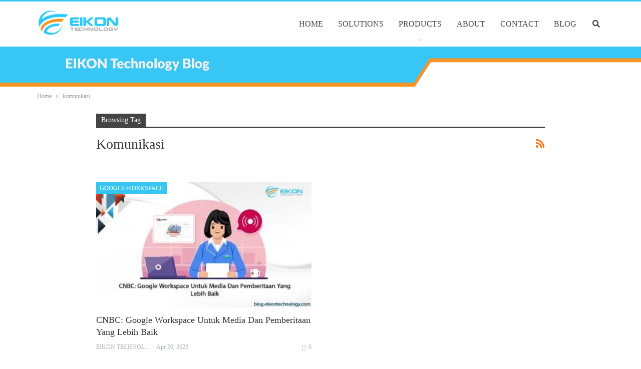

--- FILE ---
content_type: text/html; charset=UTF-8
request_url: https://blog.eikontechnology.com/tag/komunikasi/
body_size: 11990
content:
<!DOCTYPE html>
<!--[if IE 8]><html class="ie ie8" lang="en-US"> <![endif]-->
<!--[if IE 9]><html class="ie ie9" lang="en-US"> <![endif]-->
<!--[if gt IE 9]><!--><html lang="en-US"> <!--<![endif]--><head><script data-no-optimize="1">var litespeed_docref=sessionStorage.getItem("litespeed_docref");litespeed_docref&&(Object.defineProperty(document,"referrer",{get:function(){return litespeed_docref}}),sessionStorage.removeItem("litespeed_docref"));</script> <meta charset="UTF-8"><style>#site-footer,#content > div > div > div > div > div.row.vc_row.wpb_row.vc_row-fluid.vc_custom_1635411312469.vc_row-has-fill,#header > img,#comments,#content > div > div > div > div.post-related{content-visibility:auto;contain-intrinsic-size:1px 1000px;}</style><link rel="preconnect" href="https://www.googletagmanager.com" /><link rel="preconnect" href="https://pagead2.googlesyndication.com" /><link data-optimized="2" rel="stylesheet" href="https://blog.eikontechnology.com/wp-content/litespeed/css/3bfafb6704abfd3c3dbec90e380a4ac4.css?ver=0e697" /><meta http-equiv="X-UA-Compatible" content="IE=edge"><meta name="viewport" content="width=device-width, initial-scale=1.0"><link rel="pingback" href="https://blog.eikontechnology.com/xmlrpc.php"/><title>komunikasi</title><meta name="robots" content="index, follow, max-snippet:-1, max-image-preview:large, max-video-preview:-1"><link rel="canonical" href="https://blog.eikontechnology.com/tag/komunikasi/"><meta property="og:url" content="https://blog.eikontechnology.com/tag/komunikasi/"><meta property="og:site_name" content="EIKON Technology"><meta property="og:locale" content="en_US"><meta property="og:type" content="object"><meta property="og:title" content="komunikasi"><meta property="fb:pages" content=""><meta property="fb:admins" content=""><meta property="fb:app_id" content=""><meta name="twitter:card" content="summary"><meta name="twitter:title" content="komunikasi"><link rel='dns-prefetch' href='//www.googletagmanager.com' /><link rel='dns-prefetch' href='//fonts.googleapis.com' /><link rel='dns-prefetch' href='//pagead2.googlesyndication.com' /><link rel="alternate" type="application/rss+xml" title="EIKON Technology &raquo; Feed" href="https://blog.eikontechnology.com/feed/" /><link rel="alternate" type="application/rss+xml" title="EIKON Technology &raquo; Comments Feed" href="https://blog.eikontechnology.com/comments/feed/" /><link rel="alternate" type="application/rss+xml" title="EIKON Technology &raquo; komunikasi Tag Feed" href="https://blog.eikontechnology.com/tag/komunikasi/feed/" /> <script type="text/javascript" data-cfasync="false" src="https://blog.eikontechnology.com/wp-content/plugins/jquery-updater/js/jquery-3.7.1.min.js?ver=3.7.1" id="jquery-core-js"></script> <script type="text/javascript" data-cfasync="false" src="https://blog.eikontechnology.com/wp-content/plugins/jquery-updater/js/jquery-migrate-3.5.2.min.js?ver=3.5.2" id="jquery-migrate-js"></script> <script id="jquery-js-after" type="litespeed/javascript">!function($){"use strict";$(document).ready(function(){$(this).scrollTop()>100&&$(".hfe-scroll-to-top-wrap").removeClass("hfe-scroll-to-top-hide"),$(window).scroll(function(){$(this).scrollTop()<100?$(".hfe-scroll-to-top-wrap").fadeOut(300):$(".hfe-scroll-to-top-wrap").fadeIn(300)}),$(".hfe-scroll-to-top-wrap").on("click",function(){$("html, body").animate({scrollTop:0},300);return!1})})}(jQuery)</script> <!--[if lt IE 9]> <script type="text/javascript" src="https://blog.eikontechnology.com/wp-content/themes/publisher/includes/libs/better-framework/assets/js/html5shiv.min.js?ver=3.10.13" id="bf-html5shiv-js"></script> <![endif]-->
<!--[if lt IE 9]> <script type="text/javascript" src="https://blog.eikontechnology.com/wp-content/themes/publisher/includes/libs/better-framework/assets/js/respond.min.js?ver=3.10.13" id="bf-respond-js"></script> <![endif]--> <script type="litespeed/javascript" data-src="https://www.googletagmanager.com/gtag/js?id=GT-57S498V" id="google_gtagjs-js"></script> <script id="google_gtagjs-js-after" type="litespeed/javascript">window.dataLayer=window.dataLayer||[];function gtag(){dataLayer.push(arguments)}
gtag("set","linker",{"domains":["blog.eikontechnology.com"]});gtag("js",new Date());gtag("set","developer_id.dZTNiMT",!0);gtag("config","GT-57S498V");window._googlesitekit=window._googlesitekit||{};window._googlesitekit.throttledEvents=[];window._googlesitekit.gtagEvent=(name,data)=>{var key=JSON.stringify({name,data});if(!!window._googlesitekit.throttledEvents[key]){return}window._googlesitekit.throttledEvents[key]=!0;setTimeout(()=>{delete window._googlesitekit.throttledEvents[key]},5);gtag("event",name,{...data,event_source:"site-kit"})}</script> <script id="cta-load-variation-js-extra" type="litespeed/javascript">var cta_variation={"cta_id":"0","admin_url":"https:\/\/blog.eikontechnology.com\/wp-admin\/admin-ajax.php","home_url":"https:\/\/blog.eikontechnology.com","split_testing":"1","sticky_cta":"1","page_tracking":"off"}</script> <script id="inbound-analytics-js-extra" type="litespeed/javascript">var inbound_settings={"post_id":"703","post_type":"post","variation_id":"0","ip_address":"18.219.208.151","wp_lead_data":{"lead_id":null,"lead_email":null,"lead_uid":null,"lead_nonce":null},"admin_url":"https:\/\/blog.eikontechnology.com\/wp-admin\/admin-ajax.php","track_time":"2026\/01\/21 20:31:44","page_tracking":"off","search_tracking":"off","comment_tracking":"off","custom_mapping":[],"is_admin":"","ajax_nonce":"9426dc7010"}</script> <script></script><link rel="https://api.w.org/" href="https://blog.eikontechnology.com/wp-json/" /><link rel="alternate" title="JSON" type="application/json" href="https://blog.eikontechnology.com/wp-json/wp/v2/tags/703" /><link rel="EditURI" type="application/rsd+xml" title="RSD" href="https://blog.eikontechnology.com/xmlrpc.php?rsd" /><meta name="generator" content="WordPress 6.7.4" /><meta name="generator" content="dominant-color-images 1.2.0"><meta name="generator" content="Site Kit by Google 1.170.0" /><meta name="google-site-verification" content="_ZMWj6LM8FLII6JUOFKfkb8DFHIg73cMUjnFN6C_4eo" /> <script type="litespeed/javascript">var ms_grabbing_curosr='https://blog.eikontechnology.com/wp-content/plugins/masterslider/public/assets/css/common/grabbing.cur',ms_grab_curosr='https://blog.eikontechnology.com/wp-content/plugins/masterslider/public/assets/css/common/grab.cur'</script> <meta name="generator" content="MasterSlider 3.7.0 - Responsive Touch Image Slider" /><meta name="generator" content="performance-lab 3.9.0; plugins: dominant-color-images, embed-optimizer, image-prioritizer, performant-translations, speculation-rules, webp-uploads"><meta name="generator" content="performant-translations 1.2.0"><meta name="generator" content="webp-uploads 2.5.0"><meta name="generator" content="speculation-rules 1.4.0">
 <script type="litespeed/javascript" data-src="https://www.googletagmanager.com/gtag/js?id=UA-52167078-3"></script> <script type="litespeed/javascript">window.dataLayer=window.dataLayer||[];function gtag(){dataLayer.push(arguments)}
gtag('js',new Date());gtag('config','UA-52167078-3')</script><meta name="generator" content="Elementor 3.27.6; features: e_font_icon_svg, additional_custom_breakpoints, e_element_cache; settings: css_print_method-external, google_font-enabled, font_display-swap"><meta name="generator" content="optimization-detective 1.0.0-beta2; rest_api_unavailable"><meta name="generator" content="embed-optimizer 1.0.0-beta1"><meta name="generator" content="Powered by WPBakery Page Builder - drag and drop page builder for WordPress."/><meta name="generator" content="image-prioritizer 1.0.0-beta1"> <script type="application/ld+json">{
    "@context": "http:\/\/schema.org\/",
    "@type": "organization",
    "@id": "#organization",
    "logo": {
        "@type": "ImageObject",
        "url": "https:\/\/blog.eikontechnology.com\/wp-content\/uploads\/2023\/10\/logo_eikon_mobile.png"
    },
    "url": "https:\/\/blog.eikontechnology.com\/",
    "name": "EIKON Technology",
    "description": "Cloud Solutions Blog"
}</script> <script type="application/ld+json">{
    "@context": "http:\/\/schema.org\/",
    "@type": "WebSite",
    "name": "EIKON Technology",
    "alternateName": "Cloud Solutions Blog",
    "url": "https:\/\/blog.eikontechnology.com\/"
}</script> <link rel="icon" href="https://blog.eikontechnology.com/wp-content/uploads/2018/08/favicon2d13.png" sizes="32x32" /><link rel="icon" href="https://blog.eikontechnology.com/wp-content/uploads/2018/08/favicon2d13.png" sizes="192x192" /><link rel="apple-touch-icon" href="https://blog.eikontechnology.com/wp-content/uploads/2018/08/favicon2d13.png" /><meta name="msapplication-TileImage" content="https://blog.eikontechnology.com/wp-content/uploads/2018/08/favicon2d13.png" /><noscript><style>.wpb_animate_when_almost_visible { opacity: 1; }</style></noscript></head><body class="archive tag tag-komunikasi tag-703 _masterslider _msp_version_3.7.0 non-logged-in ehf-template-publisher ehf-stylesheet-publisher-child bs-theme bs-publisher bs-publisher-clean-magazine active-light-box active-top-line ltr close-rh page-layout-1-col full-width main-menu-sticky-smart active-ajax-search  wpb-js-composer js-comp-ver-7.7 vc_responsive bs-ll-d elementor-default" dir="ltr"><div class="main-wrap content-main-wrap"><header id="header" class="site-header header-style-6 full-width" itemscope="itemscope" itemtype="https://schema.org/WPHeader"><div class="content-wrap"><div class="container"><div class="header-inner clearfix"><div id="site-branding" class="site-branding"><p  id="site-title" class="logo h1 img-logo">
<a href="https://blog.eikontechnology.com/" itemprop="url" rel="home">
<img id="site-logo" src="https://blog.eikontechnology.com/wp-content/uploads/2023/10/logo_eikon_mobile.png"
alt="EIKON Technology"  /><span class="site-title">EIKON Technology - Cloud Solutions Blog</span>
</a></p></div><nav id="menu-main" class="menu main-menu-container  show-search-item menu-actions-btn-width-1" role="navigation" itemscope="itemscope" itemtype="https://schema.org/SiteNavigationElement"><div class="menu-action-buttons width-1"><div class="search-container close">
<span class="search-handler"><i class="fa fa-search"></i></span><div class="search-box clearfix"><form role="search" method="get" class="search-form clearfix" action="https://blog.eikontechnology.com">
<input type="search" class="search-field"
placeholder="Search..."
value="" name="s"
title="Search for:"
autocomplete="off">
<input type="submit" class="search-submit" value="Search"></form></div></div></div><ul id="main-navigation" class="main-menu menu bsm-pure clearfix"><li id="menu-item-5443" class="menu-item menu-item-type-custom menu-item-object-custom better-anim-fade menu-item-5443"><a href="https://eikontechnology.com/">HOME</a></li><li id="menu-item-5444" class="menu-item menu-item-type-custom menu-item-object-custom better-anim-fade menu-item-5444"><a href="https://eikontechnology.com/solutions/">SOLUTIONS</a></li><li id="menu-item-5445" class="menu-item menu-item-type-custom menu-item-object-custom menu-item-has-children better-anim-fade menu-item-5445"><a href="#">PRODUCTS</a><ul class="sub-menu"><li id="menu-item-5446" class="menu-item menu-item-type-custom menu-item-object-custom better-anim-fade menu-item-5446"><a href="https://eikontechnology.com/g-suite-reseller-indonesia/">GOOGLE WORKSPACE</a></li><li id="menu-item-5447" class="menu-item menu-item-type-custom menu-item-object-custom better-anim-fade menu-item-5447"><a href="http://eikontechnology.com/googleappsedu/">GOOGLE WORKSPACE FOR EDUCATION</a></li><li id="menu-item-5448" class="menu-item menu-item-type-custom menu-item-object-custom better-anim-fade menu-item-5448"><a href="http://eikontechnology.com/google-apps-unlimited/">GOOGLE WORKSPACE FOR BUSINESS</a></li><li id="menu-item-6540" class="menu-item menu-item-type-custom menu-item-object-custom better-anim-fade menu-item-6540"><a href="https://eikontechnology.com/it-service-desk-freshservice-indonesia/">FRESHSERVICE</a></li><li id="menu-item-5449" class="menu-item menu-item-type-custom menu-item-object-custom better-anim-fade menu-item-5449"><a href="http://eikontechnology.com/microsoft-365-business/">MICROSOFT 365 FOR BUSINESS</a></li><li id="menu-item-5450" class="menu-item menu-item-type-custom menu-item-object-custom better-anim-fade menu-item-5450"><a href="http://eikontechnology.com/googledevice/">INNOVATIVE CLOUD DEVICES</a></li><li id="menu-item-5451" class="menu-item menu-item-type-custom menu-item-object-custom better-anim-fade menu-item-5451"><a href="https://eikontechnology.com/social-intranet-lumapps-indonesia/">LUMAPPS</a></li><li id="menu-item-5452" class="menu-item menu-item-type-custom menu-item-object-custom better-anim-fade menu-item-5452"><a href="https://eikontechnology.com/webappdevelop/">WEBSITE AND APPLICATION</a></li><li id="menu-item-6538" class="menu-item menu-item-type-custom menu-item-object-custom better-anim-fade menu-item-6538"><a href="https://eikontechnology.com/partner-zoho-indonesia/">ZOHO WORKPLACE</a></li><li id="menu-item-6539" class="menu-item menu-item-type-custom menu-item-object-custom better-anim-fade menu-item-6539"><a href="https://eikontechnology.com/zoho-mail-indonesia/">ZOHO MAIL</a></li></ul></li><li id="menu-item-5453" class="menu-item menu-item-type-custom menu-item-object-custom better-anim-fade menu-item-5453"><a href="http://eikontechnology.com/about_us">ABOUT</a></li><li id="menu-item-5454" class="menu-item menu-item-type-custom menu-item-object-custom better-anim-fade menu-item-5454"><a href="https://eikontechnology.com/contact_eikon/">CONTACT</a></li><li id="menu-item-5455" class="menu-item menu-item-type-custom menu-item-object-custom better-anim-fade menu-item-5455"><a href="/">BLOG</a></li></ul></nav></div></div></div>
<img src="/wp-content/uploads/2019/05/eikon-top-bar.png" alt="top eikon" width="100%"></header><div class="rh-header clearfix light deferred-block-exclude"><div class="rh-container clearfix"><div class="menu-container close">
<span class="menu-handler"><span class="lines"></span></span></div><div class="logo-container rh-img-logo">
<a href="https://blog.eikontechnology.com/" itemprop="url" rel="home">
<img data-lazyloaded="1" src="[data-uri]" width="190" height="80" data-src="https://blog.eikontechnology.com/wp-content/uploads/2018/08/logo_eikon2d13.png"
alt="EIKON Technology"  />				</a></div></div></div><nav role="navigation" aria-label="Breadcrumbs" class="bf-breadcrumb clearfix bc-top-style"><div class="content-wrap"><div class="container bf-breadcrumb-container"><ul class="bf-breadcrumb-items" itemscope itemtype="http://schema.org/BreadcrumbList"><meta name="numberOfItems" content="2" /><meta name="itemListOrder" content="Ascending" /><li itemprop="itemListElement" itemscope itemtype="http://schema.org/ListItem" class="bf-breadcrumb-item bf-breadcrumb-begin"><a itemprop="item" href="https://blog.eikontechnology.com" rel="home""><span itemprop='name'>Home</span><meta itemprop="position" content="1" /></a></li><li itemprop="itemListElement" itemscope itemtype="http://schema.org/ListItem" class="bf-breadcrumb-item bf-breadcrumb-end"><span itemprop='name'>komunikasi</span><meta itemprop="position" content="2" /><meta itemprop="item" content="https://blog.eikontechnology.com/tag/komunikasi/"/></li></ul></div></div></nav><div class="content-wrap"><main id="content" class="content-container"><div class="container layout-1-col layout-no-sidebar layout-bc-before"><div class="main-section"><div class="content-column"><section class="archive-title tag-title with-action"><div class="pre-title"><span>Browsing Tag</span></div><div class="actions-container">
<a class="rss-link" href="https://blog.eikontechnology.com/tag/komunikasi/feed/"><i class="fa fa-rss"></i></a></div><h1 class="page-heading"><span class="h-title">komunikasi</span></h1></section><div class="listing listing-grid listing-grid-1 clearfix columns-2"><article class="post-9541 type-post format-standard has-post-thumbnail   listing-item listing-item-grid listing-item-grid-1 main-term-213"><div class="item-inner"><div class="featured clearfix"><div class="term-badges floated"><span class="term-badge term-213"><a href="https://blog.eikontechnology.com/category/google-workspace/">Google Workspace</a></span></div>				<a  title="CNBC: Google Workspace untuk Media dan Pemberitaan yang Lebih Baik" style="background-image: url(https://blog.eikontechnology.com/wp-content/uploads/2022/04/CNBC-Google-Workspace-Untuk-Media-Dan-Pemberitaan-Yang-Lebih-Baik-357x210.jpg.webp);" data-bsrjs="https://blog.eikontechnology.com/wp-content/uploads/2022/04/CNBC-Google-Workspace-Untuk-Media-Dan-Pemberitaan-Yang-Lebih-Baik-750x430.jpg"						class="img-holder" href="https://blog.eikontechnology.com/cnbc-google-workspace-untuk-media-dan-pemberitaan-yang-lebih-baik/"></a></div><h2 class="title">		<a href="https://blog.eikontechnology.com/cnbc-google-workspace-untuk-media-dan-pemberitaan-yang-lebih-baik/" class="post-title post-url">
CNBC: Google Workspace untuk Media dan Pemberitaan yang Lebih Baik		</a></h2><div class="post-meta"><a href="https://blog.eikontechnology.com/author/christin/"
title="Browse Author Articles"
class="post-author-a">
<i class="post-author author">
EIKON Technology					</i>
</a>
<span class="time"><time class="post-published updated"
datetime="2022-04-20T07:01:18+00:00">Apr 20, 2022</time></span>
<a href="https://blog.eikontechnology.com/cnbc-google-workspace-untuk-media-dan-pemberitaan-yang-lebih-baik/#respond" title="Leave a comment on: &ldquo;CNBC: Google Workspace untuk Media dan Pemberitaan yang Lebih Baik&rdquo;" class="comments"><i class="fa fa-comments-o"></i> 0</a></div></div></article ></div></div></div></div></main></div><footer id="site-footer" class="site-footer full-width"><div class="footer-widgets light-text"><div class="content-wrap"><div class="container"><div class="row"><div class="col-sm-3"><aside id="sidebar-footer-1" class="sidebar" role="complementary" aria-label="Footer - Column 1 Sidebar" itemscope="itemscope" itemtype="https://schema.org/WPSideBar"><div id="custom_html-3" class="widget_text  h-ni w-nt footer-widget footer-column-1 widget widget_custom_html"><div class="textwidget custom-html-widget"><h4 style="color: #e7e8ea;">PT.EIKON TECHNOLOGY</h4>
<strong style="color: #e7e8ea;">JAKARTA</strong><br>
Central Park Mall Level LG, Unit L109-114
Jl Letjen S. Tanjung Duren Selatan
Grogol Petamburan, Kota Adm. Jakarta Barat<br>
Phone: +62 21 5086 1517</div></div></aside></div><div class="col-sm-3"><aside id="sidebar-footer-2" class="sidebar" role="complementary" aria-label="Footer - Column 2 Sidebar" itemscope="itemscope" itemtype="https://schema.org/WPSideBar"><div id="custom_html-4" class="widget_text  h-ni w-nt footer-widget footer-column-2 widget widget_custom_html"><div class="textwidget custom-html-widget"><h4 style="color: #e7e8ea00;">PT.EIKON TECHNOLOGY</h4>
<strong style="color: #e7e8ea;">SURABAYA</strong><br>
Jl. Simpang Darmo Permai Utara No. 33A
Surabaya 60226, Indonesia<br>
Phone: +62 31 731 3390</div></div></aside></div><div class="col-sm-3"><aside id="sidebar-footer-3" class="sidebar" role="complementary" aria-label="Footer - Column 3 Sidebar" itemscope="itemscope" itemtype="https://schema.org/WPSideBar"><div id="custom_html-5" class="widget_text  h-ni w-nt footer-widget footer-column-3 widget widget_custom_html"><div class="textwidget custom-html-widget"><h5 style="color: #e7e8ea;">SITES</h5><ul ><li><a  href="http://eikontechnology.com/">Home</a></li><li><a  href="http://eikontechnology.com/products/">Products</a></li><li><a  href="https://eikontechnology.com/solutions/">Solutions</a></li><li><a  href="https://eikontechnology.com/about_us/">About</a></li><li><a href="https://eikontechnology.com/contact_eikon/">Contact</a></li><li><a  href="https://blog.eikontechnology.com/sitemap_index.xml">Sitemap</a></li></ul></div></div></aside></div><div class="col-sm-3"><aside id="sidebar-footer-4" class="sidebar" role="complementary" aria-label="Footer - Column 4 Sidebar" itemscope="itemscope" itemtype="https://schema.org/WPSideBar"><div id="custom_html-6" class="widget_text  h-ni w-nt footer-widget footer-column-4 widget widget_custom_html"><div class="textwidget custom-html-widget"><h5 style="color: #e7e8ea;">OUR SERVICE</h5><ul style="color: #e7e8ea;"><li><a style="color: #e7e8ea;" href="https://eikontechnology.com/g-suite-for-education-indonesia/">Google Workspace For Education</a></li><li><a style="color: #e7e8ea;" href="http://eikontechnology.com/g-suite-reseller-indonesia/">Google Workspace</a></li><li><a style="color: #e7e8ea;" href="https://eikontechnology.com/g-suite-for-business-indonesia/">Google Workspace For Business</a></li><li><a style="color: #e7e8ea;" href="https://eikontechnology.com/it-service-desk-freshservice-indonesia/">Freshservice</a></li><li><a style="color: #e7e8ea;" href="https://eikontechnology.com/microsoft-365-business/">Microsoft Office 365</a></li><li><a style="color: #e7e8ea;" href="https://eikontechnology.com/windows_azure_microsoft_partner_indonesia/">Microsoft Azure</a></li><li><a style="color: #e7e8ea;" href="http://offer.eikontechnology.com/freshdesk-trial">Customer Service Solution</a></li></ul></div></div></aside></div></div></div></div></div><div class="copy-footer"><div class="content-wrap"><div class="container"><div class="row footer-copy-row"><div class="copy-1 col-lg-6 col-md-6 col-sm-6 col-xs-12">
© 2026 - EIKON Technology. All Rights Reserved.</div><div class="copy-2 col-lg-6 col-md-6 col-sm-6 col-xs-12">
Website Design: <a href="https://eikontechnology.com">EIKON Technology</a></div></div></div></div></div></footer></div> <script type="litespeed/javascript">var ajaxurl='https://blog.eikontechnology.com/wp-admin/admin-ajax.php'</script> <script type="litespeed/javascript">var fc_JS=document.createElement('script');fc_JS.type='text/javascript';fc_JS.src='https://wchat.freshchat.com/js/widget.js?t='+Date.now();(document.body?document.body:document.getElementsByTagName('head')[0]).appendChild(fc_JS);window.fcSettings={token:'d91170ae-1a08-4af5-a51c-bed54bf477e1',host:'https://wchat.freshchat.com'}</script><script type="speculationrules">{"prerender":[{"source":"document","where":{"and":[{"href_matches":"\/*"},{"not":{"href_matches":["\/wp-*.php","\/wp-admin\/*","\/wp-content\/uploads\/*","\/wp-content\/*","\/wp-content\/plugins\/*","\/wp-content\/themes\/publisher-child\/*","\/wp-content\/themes\/publisher\/*","\/*\\?(.+)"]}},{"not":{"selector_matches":"a[rel~=\"nofollow\"]"}},{"not":{"selector_matches":".no-prerender"}}]},"eagerness":"moderate"}]}</script> <script type="litespeed/javascript">const lazyloadRunObserver=()=>{const lazyloadBackgrounds=document.querySelectorAll(`.e-con.e-parent:not(.e-lazyloaded)`);const lazyloadBackgroundObserver=new IntersectionObserver((entries)=>{entries.forEach((entry)=>{if(entry.isIntersecting){let lazyloadBackground=entry.target;if(lazyloadBackground){lazyloadBackground.classList.add('e-lazyloaded')}
lazyloadBackgroundObserver.unobserve(entry.target)}})},{rootMargin:'200px 0px 200px 0px'});lazyloadBackgrounds.forEach((lazyloadBackground)=>{lazyloadBackgroundObserver.observe(lazyloadBackground)})};const events=['DOMContentLiteSpeedLoaded','elementor/lazyload/observe',];events.forEach((event)=>{document.addEventListener(event,lazyloadRunObserver)})</script> <div class="rh-cover noscroll gr-5 no-login-icon no-top-nav" >
<span class="rh-close"></span><div class="rh-panel rh-pm"><div class="rh-p-h"></div><div class="rh-p-b"><div class="rh-c-m clearfix"></div><form role="search" method="get" class="search-form" action="https://blog.eikontechnology.com">
<input type="search" class="search-field"
placeholder="Search..."
value="" name="s"
title="Search for:"
autocomplete="off">
<input type="submit" class="search-submit" value=""></form></div></div></div> <script id="publisher-theme-pagination-js-extra" type="litespeed/javascript">var bs_pagination_loc={"loading":"<div class=\"bs-loading\"><div><\/div><div><\/div><div><\/div><div><\/div><div><\/div><div><\/div><div><\/div><div><\/div><div><\/div><\/div>"}</script> <script type="text/javascript" src="https://blog.eikontechnology.com/wp-content/plugins/litespeed-cache/assets/js/instant_click.min.js?ver=6.5.4" id="litespeed-cache-js"></script> <script id="publisher-js-extra" type="litespeed/javascript">var publisher_theme_global_loc={"page":{"boxed":"full-width"},"header":{"style":"style-6","boxed":"full-width"},"ajax_url":"https:\/\/blog.eikontechnology.com\/wp-admin\/admin-ajax.php","loading":"<div class=\"bs-loading\"><div><\/div><div><\/div><div><\/div><div><\/div><div><\/div><div><\/div><div><\/div><div><\/div><div><\/div><\/div>","translations":{"tabs_all":"All","tabs_more":"More","lightbox_expand":"Expand the image","lightbox_close":"Close"},"lightbox":{"not_classes":""},"main_menu":{"more_menu":"enable"},"top_menu":{"more_menu":"enable"},"skyscraper":{"sticky_gap":30,"sticky":!0,"position":"after-header"},"share":{"more":!0},"refresh_googletagads":"1","notification":{"subscribe_msg":"By clicking the subscribe button you will never miss the new articles!","subscribed_msg":"You're subscribed to notifications","subscribe_btn":"Subscribe","subscribed_btn":"Unsubscribe"}};var publisher_theme_ajax_search_loc={"ajax_url":"https:\/\/blog.eikontechnology.com\/wp-admin\/admin-ajax.php","previewMarkup":"<div class=\"ajax-search-results-wrapper ajax-search-no-product\">\n\t<div class=\"ajax-search-results\">\n\t\t<div class=\"ajax-ajax-posts-list\">\n\t\t\t<div class=\"ajax-posts-column\">\n\t\t\t\t<div class=\"clean-title heading-typo\">\n\t\t\t\t\t<span>Posts<\/span>\n\t\t\t\t<\/div>\n\t\t\t\t<div class=\"posts-lists\" data-section-name=\"posts\"><\/div>\n\t\t\t<\/div>\n\t\t<\/div>\n\t\t<div class=\"ajax-taxonomy-list\">\n\t\t\t<div class=\"ajax-categories-columns\">\n\t\t\t\t<div class=\"clean-title heading-typo\">\n\t\t\t\t\t<span>Categories<\/span>\n\t\t\t\t<\/div>\n\t\t\t\t<div class=\"posts-lists\" data-section-name=\"categories\"><\/div>\n\t\t\t<\/div>\n\t\t\t<div class=\"ajax-tags-columns\">\n\t\t\t\t<div class=\"clean-title heading-typo\">\n\t\t\t\t\t<span>Tags<\/span>\n\t\t\t\t<\/div>\n\t\t\t\t<div class=\"posts-lists\" data-section-name=\"tags\"><\/div>\n\t\t\t<\/div>\n\t\t<\/div>\n\t<\/div>\n<\/div>\n","full_width":"0"}</script> <script id="eael-general-js-extra" type="litespeed/javascript">var localize={"ajaxurl":"https:\/\/blog.eikontechnology.com\/wp-admin\/admin-ajax.php","nonce":"4aed4da065","i18n":{"added":"Added ","compare":"Compare","loading":"Loading..."},"eael_translate_text":{"required_text":"is a required field","invalid_text":"Invalid","billing_text":"Billing","shipping_text":"Shipping","fg_mfp_counter_text":"of"},"page_permalink":"https:\/\/blog.eikontechnology.com\/cnbc-google-workspace-untuk-media-dan-pemberitaan-yang-lebih-baik\/","cart_redirectition":"","cart_page_url":"","el_breakpoints":{"mobile":{"label":"Mobile Portrait","value":767,"default_value":767,"direction":"max","is_enabled":!0},"mobile_extra":{"label":"Mobile Landscape","value":880,"default_value":880,"direction":"max","is_enabled":!1},"tablet":{"label":"Tablet Portrait","value":1024,"default_value":1024,"direction":"max","is_enabled":!0},"tablet_extra":{"label":"Tablet Landscape","value":1200,"default_value":1200,"direction":"max","is_enabled":!1},"laptop":{"label":"Laptop","value":1366,"default_value":1366,"direction":"max","is_enabled":!1},"widescreen":{"label":"Widescreen","value":2400,"default_value":2400,"direction":"min","is_enabled":!1}}}</script> <script id="icwp-wpsf-notbot-js-extra" type="litespeed/javascript">var shield_vars_notbot={"strings":{"select_action":"Please select an action to perform.","are_you_sure":"Are you sure?","absolutely_sure":"Are you absolutely sure?"},"comps":{"notbot":{"ajax":{"not_bot":{"action":"shield_action","ex":"capture_not_bot","exnonce":"1968e504bc","ajaxurl":"https:\/\/blog.eikontechnology.com\/wp-admin\/admin-ajax.php","_wpnonce":"e541d6d005","_rest_url":"https:\/\/blog.eikontechnology.com\/wp-json\/shield\/v1\/action\/capture_not_bot?exnonce=1968e504bc&_wpnonce=e541d6d005"}},"flags":{"skip":!1,"required":!0}}}}</script> <script></script> <script type="litespeed/javascript">var amv=function(a){"use strict";return{init:function(){0==amv.ads_state()&&amv.blocked_ads_fallback()},ads_state:function(){return void 0!==window.better_ads_adblock},blocked_ads_fallback:function(){var e=[];a(".amv-container").each(function(){if("image"==a(this).data("type"))return 0;e.push({element_id:a(this).attr("id"),ad_id:a(this).data("adid")})}),e.length<1||jQuery.ajax({url:'https://blog.eikontechnology.com/wp-admin/admin-ajax.php',type:"POST",data:{action:"better_ads_manager_blocked_fallback",ads:e},success:function(e){var t=JSON.parse(e);a.each(t.ads,function(e,t){a("#"+t.element_id).html(t.code)})}})}}}(jQuery);jQuery(document).ready(function(){amv.init()})</script> <script data-no-optimize="1">!function(t,e){"object"==typeof exports&&"undefined"!=typeof module?module.exports=e():"function"==typeof define&&define.amd?define(e):(t="undefined"!=typeof globalThis?globalThis:t||self).LazyLoad=e()}(this,function(){"use strict";function e(){return(e=Object.assign||function(t){for(var e=1;e<arguments.length;e++){var n,a=arguments[e];for(n in a)Object.prototype.hasOwnProperty.call(a,n)&&(t[n]=a[n])}return t}).apply(this,arguments)}function i(t){return e({},it,t)}function o(t,e){var n,a="LazyLoad::Initialized",i=new t(e);try{n=new CustomEvent(a,{detail:{instance:i}})}catch(t){(n=document.createEvent("CustomEvent")).initCustomEvent(a,!1,!1,{instance:i})}window.dispatchEvent(n)}function l(t,e){return t.getAttribute(gt+e)}function c(t){return l(t,bt)}function s(t,e){return function(t,e,n){e=gt+e;null!==n?t.setAttribute(e,n):t.removeAttribute(e)}(t,bt,e)}function r(t){return s(t,null),0}function u(t){return null===c(t)}function d(t){return c(t)===vt}function f(t,e,n,a){t&&(void 0===a?void 0===n?t(e):t(e,n):t(e,n,a))}function _(t,e){nt?t.classList.add(e):t.className+=(t.className?" ":"")+e}function v(t,e){nt?t.classList.remove(e):t.className=t.className.replace(new RegExp("(^|\\s+)"+e+"(\\s+|$)")," ").replace(/^\s+/,"").replace(/\s+$/,"")}function g(t){return t.llTempImage}function b(t,e){!e||(e=e._observer)&&e.unobserve(t)}function p(t,e){t&&(t.loadingCount+=e)}function h(t,e){t&&(t.toLoadCount=e)}function n(t){for(var e,n=[],a=0;e=t.children[a];a+=1)"SOURCE"===e.tagName&&n.push(e);return n}function m(t,e){(t=t.parentNode)&&"PICTURE"===t.tagName&&n(t).forEach(e)}function a(t,e){n(t).forEach(e)}function E(t){return!!t[st]}function I(t){return t[st]}function y(t){return delete t[st]}function A(e,t){var n;E(e)||(n={},t.forEach(function(t){n[t]=e.getAttribute(t)}),e[st]=n)}function k(a,t){var i;E(a)&&(i=I(a),t.forEach(function(t){var e,n;e=a,(t=i[n=t])?e.setAttribute(n,t):e.removeAttribute(n)}))}function L(t,e,n){_(t,e.class_loading),s(t,ut),n&&(p(n,1),f(e.callback_loading,t,n))}function w(t,e,n){n&&t.setAttribute(e,n)}function x(t,e){w(t,ct,l(t,e.data_sizes)),w(t,rt,l(t,e.data_srcset)),w(t,ot,l(t,e.data_src))}function O(t,e,n){var a=l(t,e.data_bg_multi),i=l(t,e.data_bg_multi_hidpi);(a=at&&i?i:a)&&(t.style.backgroundImage=a,n=n,_(t=t,(e=e).class_applied),s(t,ft),n&&(e.unobserve_completed&&b(t,e),f(e.callback_applied,t,n)))}function N(t,e){!e||0<e.loadingCount||0<e.toLoadCount||f(t.callback_finish,e)}function C(t,e,n){t.addEventListener(e,n),t.llEvLisnrs[e]=n}function M(t){return!!t.llEvLisnrs}function z(t){if(M(t)){var e,n,a=t.llEvLisnrs;for(e in a){var i=a[e];n=e,i=i,t.removeEventListener(n,i)}delete t.llEvLisnrs}}function R(t,e,n){var a;delete t.llTempImage,p(n,-1),(a=n)&&--a.toLoadCount,v(t,e.class_loading),e.unobserve_completed&&b(t,n)}function T(o,r,c){var l=g(o)||o;M(l)||function(t,e,n){M(t)||(t.llEvLisnrs={});var a="VIDEO"===t.tagName?"loadeddata":"load";C(t,a,e),C(t,"error",n)}(l,function(t){var e,n,a,i;n=r,a=c,i=d(e=o),R(e,n,a),_(e,n.class_loaded),s(e,dt),f(n.callback_loaded,e,a),i||N(n,a),z(l)},function(t){var e,n,a,i;n=r,a=c,i=d(e=o),R(e,n,a),_(e,n.class_error),s(e,_t),f(n.callback_error,e,a),i||N(n,a),z(l)})}function G(t,e,n){var a,i,o,r,c;t.llTempImage=document.createElement("IMG"),T(t,e,n),E(c=t)||(c[st]={backgroundImage:c.style.backgroundImage}),o=n,r=l(a=t,(i=e).data_bg),c=l(a,i.data_bg_hidpi),(r=at&&c?c:r)&&(a.style.backgroundImage='url("'.concat(r,'")'),g(a).setAttribute(ot,r),L(a,i,o)),O(t,e,n)}function D(t,e,n){var a;T(t,e,n),a=e,e=n,(t=It[(n=t).tagName])&&(t(n,a),L(n,a,e))}function V(t,e,n){var a;a=t,(-1<yt.indexOf(a.tagName)?D:G)(t,e,n)}function F(t,e,n){var a;t.setAttribute("loading","lazy"),T(t,e,n),a=e,(e=It[(n=t).tagName])&&e(n,a),s(t,vt)}function j(t){t.removeAttribute(ot),t.removeAttribute(rt),t.removeAttribute(ct)}function P(t){m(t,function(t){k(t,Et)}),k(t,Et)}function S(t){var e;(e=At[t.tagName])?e(t):E(e=t)&&(t=I(e),e.style.backgroundImage=t.backgroundImage)}function U(t,e){var n;S(t),n=e,u(e=t)||d(e)||(v(e,n.class_entered),v(e,n.class_exited),v(e,n.class_applied),v(e,n.class_loading),v(e,n.class_loaded),v(e,n.class_error)),r(t),y(t)}function $(t,e,n,a){var i;n.cancel_on_exit&&(c(t)!==ut||"IMG"===t.tagName&&(z(t),m(i=t,function(t){j(t)}),j(i),P(t),v(t,n.class_loading),p(a,-1),r(t),f(n.callback_cancel,t,e,a)))}function q(t,e,n,a){var i,o,r=(o=t,0<=pt.indexOf(c(o)));s(t,"entered"),_(t,n.class_entered),v(t,n.class_exited),i=t,o=a,n.unobserve_entered&&b(i,o),f(n.callback_enter,t,e,a),r||V(t,n,a)}function H(t){return t.use_native&&"loading"in HTMLImageElement.prototype}function B(t,i,o){t.forEach(function(t){return(a=t).isIntersecting||0<a.intersectionRatio?q(t.target,t,i,o):(e=t.target,n=t,a=i,t=o,void(u(e)||(_(e,a.class_exited),$(e,n,a,t),f(a.callback_exit,e,n,t))));var e,n,a})}function J(e,n){var t;et&&!H(e)&&(n._observer=new IntersectionObserver(function(t){B(t,e,n)},{root:(t=e).container===document?null:t.container,rootMargin:t.thresholds||t.threshold+"px"}))}function K(t){return Array.prototype.slice.call(t)}function Q(t){return t.container.querySelectorAll(t.elements_selector)}function W(t){return c(t)===_t}function X(t,e){return e=t||Q(e),K(e).filter(u)}function Y(e,t){var n;(n=Q(e),K(n).filter(W)).forEach(function(t){v(t,e.class_error),r(t)}),t.update()}function t(t,e){var n,a,t=i(t);this._settings=t,this.loadingCount=0,J(t,this),n=t,a=this,Z&&window.addEventListener("online",function(){Y(n,a)}),this.update(e)}var Z="undefined"!=typeof window,tt=Z&&!("onscroll"in window)||"undefined"!=typeof navigator&&/(gle|ing|ro)bot|crawl|spider/i.test(navigator.userAgent),et=Z&&"IntersectionObserver"in window,nt=Z&&"classList"in document.createElement("p"),at=Z&&1<window.devicePixelRatio,it={elements_selector:".lazy",container:tt||Z?document:null,threshold:300,thresholds:null,data_src:"src",data_srcset:"srcset",data_sizes:"sizes",data_bg:"bg",data_bg_hidpi:"bg-hidpi",data_bg_multi:"bg-multi",data_bg_multi_hidpi:"bg-multi-hidpi",data_poster:"poster",class_applied:"applied",class_loading:"litespeed-loading",class_loaded:"litespeed-loaded",class_error:"error",class_entered:"entered",class_exited:"exited",unobserve_completed:!0,unobserve_entered:!1,cancel_on_exit:!0,callback_enter:null,callback_exit:null,callback_applied:null,callback_loading:null,callback_loaded:null,callback_error:null,callback_finish:null,callback_cancel:null,use_native:!1},ot="src",rt="srcset",ct="sizes",lt="poster",st="llOriginalAttrs",ut="loading",dt="loaded",ft="applied",_t="error",vt="native",gt="data-",bt="ll-status",pt=[ut,dt,ft,_t],ht=[ot],mt=[ot,lt],Et=[ot,rt,ct],It={IMG:function(t,e){m(t,function(t){A(t,Et),x(t,e)}),A(t,Et),x(t,e)},IFRAME:function(t,e){A(t,ht),w(t,ot,l(t,e.data_src))},VIDEO:function(t,e){a(t,function(t){A(t,ht),w(t,ot,l(t,e.data_src))}),A(t,mt),w(t,lt,l(t,e.data_poster)),w(t,ot,l(t,e.data_src)),t.load()}},yt=["IMG","IFRAME","VIDEO"],At={IMG:P,IFRAME:function(t){k(t,ht)},VIDEO:function(t){a(t,function(t){k(t,ht)}),k(t,mt),t.load()}},kt=["IMG","IFRAME","VIDEO"];return t.prototype={update:function(t){var e,n,a,i=this._settings,o=X(t,i);{if(h(this,o.length),!tt&&et)return H(i)?(e=i,n=this,o.forEach(function(t){-1!==kt.indexOf(t.tagName)&&F(t,e,n)}),void h(n,0)):(t=this._observer,i=o,t.disconnect(),a=t,void i.forEach(function(t){a.observe(t)}));this.loadAll(o)}},destroy:function(){this._observer&&this._observer.disconnect(),Q(this._settings).forEach(function(t){y(t)}),delete this._observer,delete this._settings,delete this.loadingCount,delete this.toLoadCount},loadAll:function(t){var e=this,n=this._settings;X(t,n).forEach(function(t){b(t,e),V(t,n,e)})},restoreAll:function(){var e=this._settings;Q(e).forEach(function(t){U(t,e)})}},t.load=function(t,e){e=i(e);V(t,e)},t.resetStatus=function(t){r(t)},Z&&function(t,e){if(e)if(e.length)for(var n,a=0;n=e[a];a+=1)o(t,n);else o(t,e)}(t,window.lazyLoadOptions),t});!function(e,t){"use strict";function a(){t.body.classList.add("litespeed_lazyloaded")}function n(){console.log("[LiteSpeed] Start Lazy Load Images"),d=new LazyLoad({elements_selector:"[data-lazyloaded]",callback_finish:a}),o=function(){d.update()},e.MutationObserver&&new MutationObserver(o).observe(t.documentElement,{childList:!0,subtree:!0,attributes:!0})}var d,o;e.addEventListener?e.addEventListener("load",n,!1):e.attachEvent("onload",n)}(window,document);</script><script data-no-optimize="1">var litespeed_vary=document.cookie.replace(/(?:(?:^|.*;\s*)_lscache_vary\s*\=\s*([^;]*).*$)|^.*$/,"");litespeed_vary||fetch("/wp-content/plugins/litespeed-cache/guest.vary.php",{method:"POST",cache:"no-cache",redirect:"follow"}).then(e=>e.json()).then(e=>{console.log(e),e.hasOwnProperty("reload")&&"yes"==e.reload&&(sessionStorage.setItem("litespeed_docref",document.referrer),window.location.reload(!0))});</script><script data-optimized="1" type="litespeed/javascript" data-src="https://blog.eikontechnology.com/wp-content/litespeed/js/8b0e0b3e4b82b05eb8a24df9cc8a91d5.js?ver=0e697"></script><script>const litespeed_ui_events=["mouseover","click","keydown","wheel","touchmove","touchstart"];var urlCreator=window.URL||window.webkitURL;function litespeed_load_delayed_js_force(){console.log("[LiteSpeed] Start Load JS Delayed"),litespeed_ui_events.forEach(e=>{window.removeEventListener(e,litespeed_load_delayed_js_force,{passive:!0})}),document.querySelectorAll("iframe[data-litespeed-src]").forEach(e=>{e.setAttribute("src",e.getAttribute("data-litespeed-src"))}),"loading"==document.readyState?window.addEventListener("DOMContentLoaded",litespeed_load_delayed_js):litespeed_load_delayed_js()}litespeed_ui_events.forEach(e=>{window.addEventListener(e,litespeed_load_delayed_js_force,{passive:!0})});async function litespeed_load_delayed_js(){let t=[];for(var d in document.querySelectorAll('script[type="litespeed/javascript"]').forEach(e=>{t.push(e)}),t)await new Promise(e=>litespeed_load_one(t[d],e));document.dispatchEvent(new Event("DOMContentLiteSpeedLoaded")),window.dispatchEvent(new Event("DOMContentLiteSpeedLoaded"))}function litespeed_load_one(t,e){console.log("[LiteSpeed] Load ",t);var d=document.createElement("script");d.addEventListener("load",e),d.addEventListener("error",e),t.getAttributeNames().forEach(e=>{"type"!=e&&d.setAttribute("data-src"==e?"src":e,t.getAttribute(e))});let a=!(d.type="text/javascript");!d.src&&t.textContent&&(d.src=litespeed_inline2src(t.textContent),a=!0),t.after(d),t.remove(),a&&e()}function litespeed_inline2src(t){try{var d=urlCreator.createObjectURL(new Blob([t.replace(/^(?:<!--)?(.*?)(?:-->)?$/gm,"$1")],{type:"text/javascript"}))}catch(e){d="data:text/javascript;base64,"+btoa(t.replace(/^(?:<!--)?(.*?)(?:-->)?$/gm,"$1"))}return d}</script></body></html>
<!-- Page optimized by LiteSpeed Cache @2026-01-21 20:31:46 -->

<!-- Page cached by LiteSpeed Cache 6.5.4 on 2026-01-21 20:31:44 -->
<!-- X-LiteSpeed-Cache-Control: public,max-age=86400 -->
<!-- Full varies: +webp -->
<!-- X-LiteSpeed-Tag: f8a_HTTP.200,f8a_tag,f8a_URL./tag/komunikasi/,f8a_T.703,f8a_guest,f8a_ -->
<!-- Guest Mode -->
<!-- QUIC.cloud CCSS loaded ✅ /ccss/2cb5a416ad1ac76e1b01a3a394510b35.css -->
<!-- QUIC.cloud CCSS bypassed due to generation error ❌ -->
<!-- QUIC.cloud UCSS in queue -->